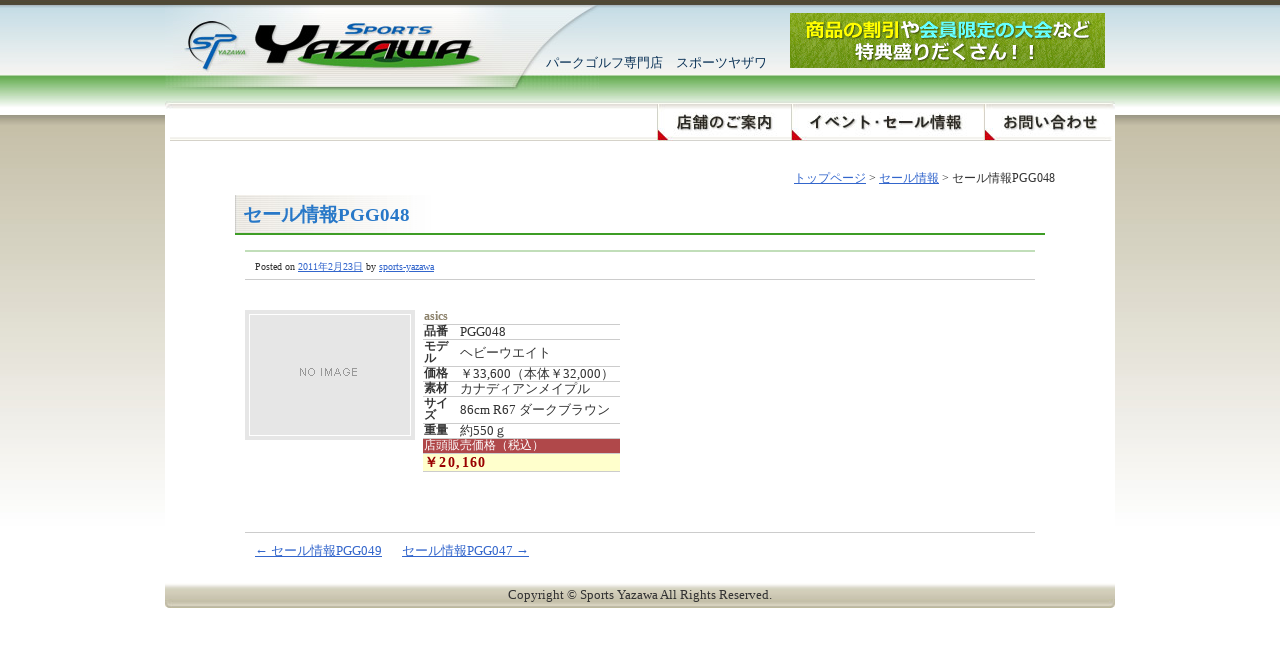

--- FILE ---
content_type: text/html; charset=UTF-8
request_url: http://sports-yazawa.com/sale/%E3%82%BB%E3%83%BC%E3%83%AB%E6%83%85%E5%A0%B1pgg048/
body_size: 5880
content:
<!DOCTYPE html>
<html dir="ltr" lang="ja" prefix="og: https://ogp.me/ns#">
<head>
<meta charset="UTF-8" />

<link rel="stylesheet" type="text/css" media="all" href="http://sports-yazawa.com/wp-content/themes/sports-yazawa/style.css" />

<link rel="pingback" href="http://sports-yazawa.com/xmlrpc.php" />
	<style>img:is([sizes="auto" i], [sizes^="auto," i]) { contain-intrinsic-size: 3000px 1500px }</style>
	
		<!-- All in One SEO 4.7.9 - aioseo.com -->
		<title>セール情報PGG048 | スポーツヤザワ</title>
	<meta name="robots" content="max-image-preview:large" />
	<meta name="author" content="sports-yazawa"/>
	<link rel="canonical" href="http://sports-yazawa.com/sale/%e3%82%bb%e3%83%bc%e3%83%ab%e6%83%85%e5%a0%b1pgg048/" />
	<meta name="generator" content="All in One SEO (AIOSEO) 4.7.9" />
		<meta property="og:locale" content="ja_JP" />
		<meta property="og:site_name" content="スポーツヤザワ | パークゴルフ専門店　スポーツヤザワ" />
		<meta property="og:type" content="article" />
		<meta property="og:title" content="セール情報PGG048 | スポーツヤザワ" />
		<meta property="og:url" content="http://sports-yazawa.com/sale/%e3%82%bb%e3%83%bc%e3%83%ab%e6%83%85%e5%a0%b1pgg048/" />
		<meta property="article:published_time" content="2011-02-23T03:00:02+00:00" />
		<meta property="article:modified_time" content="2011-02-25T07:49:10+00:00" />
		<meta name="twitter:card" content="summary_large_image" />
		<meta name="twitter:title" content="セール情報PGG048 | スポーツヤザワ" />
		<script type="application/ld+json" class="aioseo-schema">
			{"@context":"https:\/\/schema.org","@graph":[{"@type":"Article","@id":"http:\/\/sports-yazawa.com\/sale\/%e3%82%bb%e3%83%bc%e3%83%ab%e6%83%85%e5%a0%b1pgg048\/#article","name":"\u30bb\u30fc\u30eb\u60c5\u5831PGG048 | \u30b9\u30dd\u30fc\u30c4\u30e4\u30b6\u30ef","headline":"\u30bb\u30fc\u30eb\u60c5\u5831PGG048","author":{"@id":"http:\/\/sports-yazawa.com\/author\/admin-syazawa\/#author"},"publisher":{"@id":"http:\/\/sports-yazawa.com\/#organization"},"image":{"@type":"ImageObject","url":"\/wp-content\/uploads\/noimage.gif","@id":"http:\/\/sports-yazawa.com\/sale\/%e3%82%bb%e3%83%bc%e3%83%ab%e6%83%85%e5%a0%b1pgg048\/#articleImage"},"datePublished":"2011-02-23T12:00:02+09:00","dateModified":"2011-02-25T16:49:10+09:00","inLanguage":"ja","mainEntityOfPage":{"@id":"http:\/\/sports-yazawa.com\/sale\/%e3%82%bb%e3%83%bc%e3%83%ab%e6%83%85%e5%a0%b1pgg048\/#webpage"},"isPartOf":{"@id":"http:\/\/sports-yazawa.com\/sale\/%e3%82%bb%e3%83%bc%e3%83%ab%e6%83%85%e5%a0%b1pgg048\/#webpage"},"articleSection":"\u30bb\u30fc\u30eb\u60c5\u5831"},{"@type":"BreadcrumbList","@id":"http:\/\/sports-yazawa.com\/sale\/%e3%82%bb%e3%83%bc%e3%83%ab%e6%83%85%e5%a0%b1pgg048\/#breadcrumblist","itemListElement":[{"@type":"ListItem","@id":"http:\/\/sports-yazawa.com\/#listItem","position":1,"name":"\u5bb6","item":"http:\/\/sports-yazawa.com\/","nextItem":{"@type":"ListItem","@id":"http:\/\/sports-yazawa.com\/category\/sale\/#listItem","name":"\u30bb\u30fc\u30eb\u60c5\u5831"}},{"@type":"ListItem","@id":"http:\/\/sports-yazawa.com\/category\/sale\/#listItem","position":2,"name":"\u30bb\u30fc\u30eb\u60c5\u5831","item":"http:\/\/sports-yazawa.com\/category\/sale\/","nextItem":{"@type":"ListItem","@id":"http:\/\/sports-yazawa.com\/sale\/%e3%82%bb%e3%83%bc%e3%83%ab%e6%83%85%e5%a0%b1pgg048\/#listItem","name":"\u30bb\u30fc\u30eb\u60c5\u5831PGG048"},"previousItem":{"@type":"ListItem","@id":"http:\/\/sports-yazawa.com\/#listItem","name":"\u5bb6"}},{"@type":"ListItem","@id":"http:\/\/sports-yazawa.com\/sale\/%e3%82%bb%e3%83%bc%e3%83%ab%e6%83%85%e5%a0%b1pgg048\/#listItem","position":3,"name":"\u30bb\u30fc\u30eb\u60c5\u5831PGG048","previousItem":{"@type":"ListItem","@id":"http:\/\/sports-yazawa.com\/category\/sale\/#listItem","name":"\u30bb\u30fc\u30eb\u60c5\u5831"}}]},{"@type":"Organization","@id":"http:\/\/sports-yazawa.com\/#organization","name":"\u30b9\u30dd\u30fc\u30c4\u30e4\u30b6\u30ef","description":"\u30d1\u30fc\u30af\u30b4\u30eb\u30d5\u5c02\u9580\u5e97\u3000\u30b9\u30dd\u30fc\u30c4\u30e4\u30b6\u30ef","url":"http:\/\/sports-yazawa.com\/"},{"@type":"Person","@id":"http:\/\/sports-yazawa.com\/author\/admin-syazawa\/#author","url":"http:\/\/sports-yazawa.com\/author\/admin-syazawa\/","name":"sports-yazawa"},{"@type":"WebPage","@id":"http:\/\/sports-yazawa.com\/sale\/%e3%82%bb%e3%83%bc%e3%83%ab%e6%83%85%e5%a0%b1pgg048\/#webpage","url":"http:\/\/sports-yazawa.com\/sale\/%e3%82%bb%e3%83%bc%e3%83%ab%e6%83%85%e5%a0%b1pgg048\/","name":"\u30bb\u30fc\u30eb\u60c5\u5831PGG048 | \u30b9\u30dd\u30fc\u30c4\u30e4\u30b6\u30ef","inLanguage":"ja","isPartOf":{"@id":"http:\/\/sports-yazawa.com\/#website"},"breadcrumb":{"@id":"http:\/\/sports-yazawa.com\/sale\/%e3%82%bb%e3%83%bc%e3%83%ab%e6%83%85%e5%a0%b1pgg048\/#breadcrumblist"},"author":{"@id":"http:\/\/sports-yazawa.com\/author\/admin-syazawa\/#author"},"creator":{"@id":"http:\/\/sports-yazawa.com\/author\/admin-syazawa\/#author"},"datePublished":"2011-02-23T12:00:02+09:00","dateModified":"2011-02-25T16:49:10+09:00"},{"@type":"WebSite","@id":"http:\/\/sports-yazawa.com\/#website","url":"http:\/\/sports-yazawa.com\/","name":"\u30b9\u30dd\u30fc\u30c4\u30e4\u30b6\u30ef","description":"\u30d1\u30fc\u30af\u30b4\u30eb\u30d5\u5c02\u9580\u5e97\u3000\u30b9\u30dd\u30fc\u30c4\u30e4\u30b6\u30ef","inLanguage":"ja","publisher":{"@id":"http:\/\/sports-yazawa.com\/#organization"}}]}
		</script>
		<!-- All in One SEO -->

<link rel="alternate" type="application/rss+xml" title="スポーツヤザワ &raquo; フィード" href="http://sports-yazawa.com/feed/" />
<link rel="alternate" type="application/rss+xml" title="スポーツヤザワ &raquo; コメントフィード" href="http://sports-yazawa.com/comments/feed/" />
<link rel='stylesheet' id='wp-block-library-css' href='http://sports-yazawa.com/wp-includes/css/dist/block-library/style.min.css?ver=6.7.4' type='text/css' media='all' />
<style id='classic-theme-styles-inline-css' type='text/css'>
/*! This file is auto-generated */
.wp-block-button__link{color:#fff;background-color:#32373c;border-radius:9999px;box-shadow:none;text-decoration:none;padding:calc(.667em + 2px) calc(1.333em + 2px);font-size:1.125em}.wp-block-file__button{background:#32373c;color:#fff;text-decoration:none}
</style>
<style id='global-styles-inline-css' type='text/css'>
:root{--wp--preset--aspect-ratio--square: 1;--wp--preset--aspect-ratio--4-3: 4/3;--wp--preset--aspect-ratio--3-4: 3/4;--wp--preset--aspect-ratio--3-2: 3/2;--wp--preset--aspect-ratio--2-3: 2/3;--wp--preset--aspect-ratio--16-9: 16/9;--wp--preset--aspect-ratio--9-16: 9/16;--wp--preset--color--black: #000000;--wp--preset--color--cyan-bluish-gray: #abb8c3;--wp--preset--color--white: #ffffff;--wp--preset--color--pale-pink: #f78da7;--wp--preset--color--vivid-red: #cf2e2e;--wp--preset--color--luminous-vivid-orange: #ff6900;--wp--preset--color--luminous-vivid-amber: #fcb900;--wp--preset--color--light-green-cyan: #7bdcb5;--wp--preset--color--vivid-green-cyan: #00d084;--wp--preset--color--pale-cyan-blue: #8ed1fc;--wp--preset--color--vivid-cyan-blue: #0693e3;--wp--preset--color--vivid-purple: #9b51e0;--wp--preset--gradient--vivid-cyan-blue-to-vivid-purple: linear-gradient(135deg,rgba(6,147,227,1) 0%,rgb(155,81,224) 100%);--wp--preset--gradient--light-green-cyan-to-vivid-green-cyan: linear-gradient(135deg,rgb(122,220,180) 0%,rgb(0,208,130) 100%);--wp--preset--gradient--luminous-vivid-amber-to-luminous-vivid-orange: linear-gradient(135deg,rgba(252,185,0,1) 0%,rgba(255,105,0,1) 100%);--wp--preset--gradient--luminous-vivid-orange-to-vivid-red: linear-gradient(135deg,rgba(255,105,0,1) 0%,rgb(207,46,46) 100%);--wp--preset--gradient--very-light-gray-to-cyan-bluish-gray: linear-gradient(135deg,rgb(238,238,238) 0%,rgb(169,184,195) 100%);--wp--preset--gradient--cool-to-warm-spectrum: linear-gradient(135deg,rgb(74,234,220) 0%,rgb(151,120,209) 20%,rgb(207,42,186) 40%,rgb(238,44,130) 60%,rgb(251,105,98) 80%,rgb(254,248,76) 100%);--wp--preset--gradient--blush-light-purple: linear-gradient(135deg,rgb(255,206,236) 0%,rgb(152,150,240) 100%);--wp--preset--gradient--blush-bordeaux: linear-gradient(135deg,rgb(254,205,165) 0%,rgb(254,45,45) 50%,rgb(107,0,62) 100%);--wp--preset--gradient--luminous-dusk: linear-gradient(135deg,rgb(255,203,112) 0%,rgb(199,81,192) 50%,rgb(65,88,208) 100%);--wp--preset--gradient--pale-ocean: linear-gradient(135deg,rgb(255,245,203) 0%,rgb(182,227,212) 50%,rgb(51,167,181) 100%);--wp--preset--gradient--electric-grass: linear-gradient(135deg,rgb(202,248,128) 0%,rgb(113,206,126) 100%);--wp--preset--gradient--midnight: linear-gradient(135deg,rgb(2,3,129) 0%,rgb(40,116,252) 100%);--wp--preset--font-size--small: 13px;--wp--preset--font-size--medium: 20px;--wp--preset--font-size--large: 36px;--wp--preset--font-size--x-large: 42px;--wp--preset--spacing--20: 0.44rem;--wp--preset--spacing--30: 0.67rem;--wp--preset--spacing--40: 1rem;--wp--preset--spacing--50: 1.5rem;--wp--preset--spacing--60: 2.25rem;--wp--preset--spacing--70: 3.38rem;--wp--preset--spacing--80: 5.06rem;--wp--preset--shadow--natural: 6px 6px 9px rgba(0, 0, 0, 0.2);--wp--preset--shadow--deep: 12px 12px 50px rgba(0, 0, 0, 0.4);--wp--preset--shadow--sharp: 6px 6px 0px rgba(0, 0, 0, 0.2);--wp--preset--shadow--outlined: 6px 6px 0px -3px rgba(255, 255, 255, 1), 6px 6px rgba(0, 0, 0, 1);--wp--preset--shadow--crisp: 6px 6px 0px rgba(0, 0, 0, 1);}:where(.is-layout-flex){gap: 0.5em;}:where(.is-layout-grid){gap: 0.5em;}body .is-layout-flex{display: flex;}.is-layout-flex{flex-wrap: wrap;align-items: center;}.is-layout-flex > :is(*, div){margin: 0;}body .is-layout-grid{display: grid;}.is-layout-grid > :is(*, div){margin: 0;}:where(.wp-block-columns.is-layout-flex){gap: 2em;}:where(.wp-block-columns.is-layout-grid){gap: 2em;}:where(.wp-block-post-template.is-layout-flex){gap: 1.25em;}:where(.wp-block-post-template.is-layout-grid){gap: 1.25em;}.has-black-color{color: var(--wp--preset--color--black) !important;}.has-cyan-bluish-gray-color{color: var(--wp--preset--color--cyan-bluish-gray) !important;}.has-white-color{color: var(--wp--preset--color--white) !important;}.has-pale-pink-color{color: var(--wp--preset--color--pale-pink) !important;}.has-vivid-red-color{color: var(--wp--preset--color--vivid-red) !important;}.has-luminous-vivid-orange-color{color: var(--wp--preset--color--luminous-vivid-orange) !important;}.has-luminous-vivid-amber-color{color: var(--wp--preset--color--luminous-vivid-amber) !important;}.has-light-green-cyan-color{color: var(--wp--preset--color--light-green-cyan) !important;}.has-vivid-green-cyan-color{color: var(--wp--preset--color--vivid-green-cyan) !important;}.has-pale-cyan-blue-color{color: var(--wp--preset--color--pale-cyan-blue) !important;}.has-vivid-cyan-blue-color{color: var(--wp--preset--color--vivid-cyan-blue) !important;}.has-vivid-purple-color{color: var(--wp--preset--color--vivid-purple) !important;}.has-black-background-color{background-color: var(--wp--preset--color--black) !important;}.has-cyan-bluish-gray-background-color{background-color: var(--wp--preset--color--cyan-bluish-gray) !important;}.has-white-background-color{background-color: var(--wp--preset--color--white) !important;}.has-pale-pink-background-color{background-color: var(--wp--preset--color--pale-pink) !important;}.has-vivid-red-background-color{background-color: var(--wp--preset--color--vivid-red) !important;}.has-luminous-vivid-orange-background-color{background-color: var(--wp--preset--color--luminous-vivid-orange) !important;}.has-luminous-vivid-amber-background-color{background-color: var(--wp--preset--color--luminous-vivid-amber) !important;}.has-light-green-cyan-background-color{background-color: var(--wp--preset--color--light-green-cyan) !important;}.has-vivid-green-cyan-background-color{background-color: var(--wp--preset--color--vivid-green-cyan) !important;}.has-pale-cyan-blue-background-color{background-color: var(--wp--preset--color--pale-cyan-blue) !important;}.has-vivid-cyan-blue-background-color{background-color: var(--wp--preset--color--vivid-cyan-blue) !important;}.has-vivid-purple-background-color{background-color: var(--wp--preset--color--vivid-purple) !important;}.has-black-border-color{border-color: var(--wp--preset--color--black) !important;}.has-cyan-bluish-gray-border-color{border-color: var(--wp--preset--color--cyan-bluish-gray) !important;}.has-white-border-color{border-color: var(--wp--preset--color--white) !important;}.has-pale-pink-border-color{border-color: var(--wp--preset--color--pale-pink) !important;}.has-vivid-red-border-color{border-color: var(--wp--preset--color--vivid-red) !important;}.has-luminous-vivid-orange-border-color{border-color: var(--wp--preset--color--luminous-vivid-orange) !important;}.has-luminous-vivid-amber-border-color{border-color: var(--wp--preset--color--luminous-vivid-amber) !important;}.has-light-green-cyan-border-color{border-color: var(--wp--preset--color--light-green-cyan) !important;}.has-vivid-green-cyan-border-color{border-color: var(--wp--preset--color--vivid-green-cyan) !important;}.has-pale-cyan-blue-border-color{border-color: var(--wp--preset--color--pale-cyan-blue) !important;}.has-vivid-cyan-blue-border-color{border-color: var(--wp--preset--color--vivid-cyan-blue) !important;}.has-vivid-purple-border-color{border-color: var(--wp--preset--color--vivid-purple) !important;}.has-vivid-cyan-blue-to-vivid-purple-gradient-background{background: var(--wp--preset--gradient--vivid-cyan-blue-to-vivid-purple) !important;}.has-light-green-cyan-to-vivid-green-cyan-gradient-background{background: var(--wp--preset--gradient--light-green-cyan-to-vivid-green-cyan) !important;}.has-luminous-vivid-amber-to-luminous-vivid-orange-gradient-background{background: var(--wp--preset--gradient--luminous-vivid-amber-to-luminous-vivid-orange) !important;}.has-luminous-vivid-orange-to-vivid-red-gradient-background{background: var(--wp--preset--gradient--luminous-vivid-orange-to-vivid-red) !important;}.has-very-light-gray-to-cyan-bluish-gray-gradient-background{background: var(--wp--preset--gradient--very-light-gray-to-cyan-bluish-gray) !important;}.has-cool-to-warm-spectrum-gradient-background{background: var(--wp--preset--gradient--cool-to-warm-spectrum) !important;}.has-blush-light-purple-gradient-background{background: var(--wp--preset--gradient--blush-light-purple) !important;}.has-blush-bordeaux-gradient-background{background: var(--wp--preset--gradient--blush-bordeaux) !important;}.has-luminous-dusk-gradient-background{background: var(--wp--preset--gradient--luminous-dusk) !important;}.has-pale-ocean-gradient-background{background: var(--wp--preset--gradient--pale-ocean) !important;}.has-electric-grass-gradient-background{background: var(--wp--preset--gradient--electric-grass) !important;}.has-midnight-gradient-background{background: var(--wp--preset--gradient--midnight) !important;}.has-small-font-size{font-size: var(--wp--preset--font-size--small) !important;}.has-medium-font-size{font-size: var(--wp--preset--font-size--medium) !important;}.has-large-font-size{font-size: var(--wp--preset--font-size--large) !important;}.has-x-large-font-size{font-size: var(--wp--preset--font-size--x-large) !important;}
:where(.wp-block-post-template.is-layout-flex){gap: 1.25em;}:where(.wp-block-post-template.is-layout-grid){gap: 1.25em;}
:where(.wp-block-columns.is-layout-flex){gap: 2em;}:where(.wp-block-columns.is-layout-grid){gap: 2em;}
:root :where(.wp-block-pullquote){font-size: 1.5em;line-height: 1.6;}
</style>
<link rel='stylesheet' id='contact-form-7-css' href='http://sports-yazawa.com/wp-content/plugins/contact-form-7/includes/css/styles.css?ver=6.0.3' type='text/css' media='all' />
<style id='akismet-widget-style-inline-css' type='text/css'>

			.a-stats {
				--akismet-color-mid-green: #357b49;
				--akismet-color-white: #fff;
				--akismet-color-light-grey: #f6f7f7;

				max-width: 350px;
				width: auto;
			}

			.a-stats * {
				all: unset;
				box-sizing: border-box;
			}

			.a-stats strong {
				font-weight: 600;
			}

			.a-stats a.a-stats__link,
			.a-stats a.a-stats__link:visited,
			.a-stats a.a-stats__link:active {
				background: var(--akismet-color-mid-green);
				border: none;
				box-shadow: none;
				border-radius: 8px;
				color: var(--akismet-color-white);
				cursor: pointer;
				display: block;
				font-family: -apple-system, BlinkMacSystemFont, 'Segoe UI', 'Roboto', 'Oxygen-Sans', 'Ubuntu', 'Cantarell', 'Helvetica Neue', sans-serif;
				font-weight: 500;
				padding: 12px;
				text-align: center;
				text-decoration: none;
				transition: all 0.2s ease;
			}

			/* Extra specificity to deal with TwentyTwentyOne focus style */
			.widget .a-stats a.a-stats__link:focus {
				background: var(--akismet-color-mid-green);
				color: var(--akismet-color-white);
				text-decoration: none;
			}

			.a-stats a.a-stats__link:hover {
				filter: brightness(110%);
				box-shadow: 0 4px 12px rgba(0, 0, 0, 0.06), 0 0 2px rgba(0, 0, 0, 0.16);
			}

			.a-stats .count {
				color: var(--akismet-color-white);
				display: block;
				font-size: 1.5em;
				line-height: 1.4;
				padding: 0 13px;
				white-space: nowrap;
			}
		
</style>
<link rel="https://api.w.org/" href="http://sports-yazawa.com/wp-json/" /><link rel="alternate" title="JSON" type="application/json" href="http://sports-yazawa.com/wp-json/wp/v2/posts/118" /><link rel="alternate" title="oEmbed (JSON)" type="application/json+oembed" href="http://sports-yazawa.com/wp-json/oembed/1.0/embed?url=http%3A%2F%2Fsports-yazawa.com%2Fsale%2F%25e3%2582%25bb%25e3%2583%25bc%25e3%2583%25ab%25e6%2583%2585%25e5%25a0%25b1pgg048%2F" />
<link rel="alternate" title="oEmbed (XML)" type="text/xml+oembed" href="http://sports-yazawa.com/wp-json/oembed/1.0/embed?url=http%3A%2F%2Fsports-yazawa.com%2Fsale%2F%25e3%2582%25bb%25e3%2583%25bc%25e3%2583%25ab%25e6%2583%2585%25e5%25a0%25b1pgg048%2F&#038;format=xml" />
<meta http-equiv="Content-Type" content="text/html; charset=utf-8"></head>

<body class="post-template-default single single-post postid-118 single-format-standard">
<a id="top"></a>
<!-- ヘッダ -->
<div id="head-set">
<h1><a href="http://sports-yazawa.com/" title="スポーツヤザワ" rel="home">スポーツヤザワ</a></h1>
<p id="site-description">パークゴルフ専門店　スポーツヤザワ</p>
<img src="http://sports-yazawa.com/wp-content/themes/sports-yazawa/comm_img/bana_member.gif" alt="SP-YAZAWA会員募集中" width="315" height="55" id="bana-img" />
</div>
<!-- ヘッダここまで -->
<!-- メニュー -->
<div id="menu-set">
<div id="menu-f_bg">
<ul id="menu">
 <li class="me01"><a href="http://sports-yazawa.com/shop/">店舗のご案内</a></li>
 <li class="me02"><a href="http://sports-yazawa.com/event/">イベント・セール情報</a></li>
 <li class="me03"><a href="http://sports-yazawa.com/inquiry/">お問い合わせ</a></li>
</ul>
</div>
</div>
<!-- メニューここまで -->

<!-- メイン -->
<div id="main-set">
<div id="breadcrumb"><div id="breadcrumb"><a href="http://sports-yazawa.com/">トップページ</a> &gt; <a href="http://sports-yazawa.com/category/sale/">セール情報</a> &gt; セール情報PGG048</div></div>
<div id="content">


				<div class="post-118 post type-post status-publish format-standard hentry category-sale">
					<h2>セール情報PGG048</h2>
					<div class="line02"><!-- --></div>
					<div class="entry-meta">
						<span class="meta-prep meta-prep-author">Posted on</span> <a href="http://sports-yazawa.com/sale/%e3%82%bb%e3%83%bc%e3%83%ab%e6%83%85%e5%a0%b1pgg048/" title="12:00 PM" rel="bookmark"><span class="entry-date">2011年2月23日</span></a> <span class="meta-sep">by</span> <span class="author vcard"><a class="url fn n" href="http://sports-yazawa.com/author/admin-syazawa/" title="View all posts by sports-yazawa">sports-yazawa</a></span>					</div><!-- .entry-meta -->

					<div class="entry-content">
						<div class="half-area">
       <!-- 画像 --><br />
       <img decoding="async" src="/wp-content/uploads/noimage.gif" alt="" width="170" height="130" align="left" /></p>
<table width="50%" border="0" cellspacing="0" cellpadding="0" class="kakaku-hyou">
<tr>
<th colspan="2" scope="row" class="m-name">asics</th>
</tr>
<tr>
<th scope="row">品番</th>
<td>PGG048</td>
</tr>
<tr>
<th scope="row">モデル</th>
<td>ヘビーウエイト</td>
</tr>
<tr>
<th scope="row">価格</th>
<td>￥33,600（本体￥32,000）</td>
</tr>
<tr>
<th scope="row">素材</th>
<td>カナディアンメイプル</td>
</tr>
<tr>
<th scope="row">サイズ</th>
<td>86cm	R67 ダークブラウン</td>
</tr>
<tr>
<th scope="row">重量</th>
<td>約550ｇ</td>
</tr>
<tr>
<th colspan="2" scope="row" class="tentou-txt">店頭販売価格（税込）</th>
</tr>
<tr>
<th colspan="2" scope="row" class="kingaku-txt">￥20,160</th>
</tr>
</table>
</div>
						                        <div class="clear2"><!-- --></div>
					</div><!-- .entry-content -->


				</div><!-- #post-## -->

				<div id="nav-below" class="navigation">
					<div class="nav-previous"><a href="http://sports-yazawa.com/sale/%e3%82%bb%e3%83%bc%e3%83%ab%e6%83%85%e5%a0%b1pgg049/" rel="prev"><span class="meta-nav">&larr;</span> セール情報PGG049</a></div>
					<div class="nav-next"><a href="http://sports-yazawa.com/sale/%e3%82%bb%e3%83%bc%e3%83%ab%e6%83%85%e5%a0%b1pgg047/" rel="next">セール情報PGG047 <span class="meta-nav">&rarr;</span></a></div>
				</div><!-- #nav-below -->

				



 </div><!--id="content"-->
</div><!--id="main-set"-->
<!-- メインここまで -->

<!-- フッタ -->
<div id="foot-set">Copyright &copy; Sports Yazawa All Rights Reserved.</div>
<!-- フッタここまで -->

<script type="text/javascript" src="http://sports-yazawa.com/wp-includes/js/comment-reply.min.js?ver=6.7.4" id="comment-reply-js" async="async" data-wp-strategy="async"></script>
<script type="text/javascript" src="http://sports-yazawa.com/wp-includes/js/dist/hooks.min.js?ver=4d63a3d491d11ffd8ac6" id="wp-hooks-js"></script>
<script type="text/javascript" src="http://sports-yazawa.com/wp-includes/js/dist/i18n.min.js?ver=5e580eb46a90c2b997e6" id="wp-i18n-js"></script>
<script type="text/javascript" id="wp-i18n-js-after">
/* <![CDATA[ */
wp.i18n.setLocaleData( { 'text direction\u0004ltr': [ 'ltr' ] } );
/* ]]> */
</script>
<script type="text/javascript" src="http://sports-yazawa.com/wp-content/plugins/contact-form-7/includes/swv/js/index.js?ver=6.0.3" id="swv-js"></script>
<script type="text/javascript" id="contact-form-7-js-translations">
/* <![CDATA[ */
( function( domain, translations ) {
	var localeData = translations.locale_data[ domain ] || translations.locale_data.messages;
	localeData[""].domain = domain;
	wp.i18n.setLocaleData( localeData, domain );
} )( "contact-form-7", {"translation-revision-date":"2025-01-14 04:07:30+0000","generator":"GlotPress\/4.0.1","domain":"messages","locale_data":{"messages":{"":{"domain":"messages","plural-forms":"nplurals=1; plural=0;","lang":"ja_JP"},"This contact form is placed in the wrong place.":["\u3053\u306e\u30b3\u30f3\u30bf\u30af\u30c8\u30d5\u30a9\u30fc\u30e0\u306f\u9593\u9055\u3063\u305f\u4f4d\u7f6e\u306b\u7f6e\u304b\u308c\u3066\u3044\u307e\u3059\u3002"],"Error:":["\u30a8\u30e9\u30fc:"]}},"comment":{"reference":"includes\/js\/index.js"}} );
/* ]]> */
</script>
<script type="text/javascript" id="contact-form-7-js-before">
/* <![CDATA[ */
var wpcf7 = {
    "api": {
        "root": "http:\/\/sports-yazawa.com\/wp-json\/",
        "namespace": "contact-form-7\/v1"
    }
};
/* ]]> */
</script>
<script type="text/javascript" src="http://sports-yazawa.com/wp-content/plugins/contact-form-7/includes/js/index.js?ver=6.0.3" id="contact-form-7-js"></script>

</body></html>

--- FILE ---
content_type: text/css
request_url: http://sports-yazawa.com/wp-content/themes/sports-yazawa/style.css
body_size: 1170
content:
@charset "utf-8";
/*
Theme Name: SportsYazawa
Theme URI: http://yazawasports.com/
Description: スポーツヤザワサイト用テーマです。
Author: Janis-prompt
Version: 1.0
Tags: 
*/
@import url("css/menu.css");
@import url("css/inside-page.css");

/* ブラウザ指定のスタイルを無効にする */
body {
	padding: 0px;
	margin: 0px;
}

div, p, h1, h2, h1, h2, h1, h2, li, ol, ul, dl, dt, dd, form ,input, textarea {
	padding: 0px;
	margin: 0px;
	font-size: 100%;
	font-weight: normal;
	font-style: normal;
}
table {
	border-collapse: collapse;
}
img  {
	border: none;
}
ol, ul {
	list-style: none;
}
blockquote {
	quotes: none;
}
blockquote:before, blockquote:after {
	content: '';
	content: none;
}
del {
	text-decoration: line-through;
}

table {
	border-collapse: collapse;
	border-spacing: 0;
}
a img {
	border: none;
}
/* ---------------------------------
     ここからページの共通指定など
--------------------------------- */
body {
	color: #333;
	background-image: url(comm_img/main_bg.jpg);
	background-repeat: repeat-x;
	background-position: left top;
	text-align: center;
}
.clear {
	clear: both;
}
.clear2 {
	clear: both;
	height: 20px;
}
/* ---------------------
　リンク文字色
--------------------- */
a:link {
	color: #36C;
	text-decoration: underline;
}
a:visited {
	color: #36C;
	text-decoration: underline;
}
a:hover {
	color: #0CF;
	text-decoration: underline;
}
a:active {
	color: #36C;
	text-decoration: underline;
}

/* ---------------------
　ヘッダ部分
--------------------- */
#head-set {
	width: 950px;
	margin-right: auto;
	margin-left: auto;
	height: 101px;
}
#head-set h1 {
	background-image: url(comm_img/logo.jpg);
	background-repeat: no-repeat;
	height: 85px;
	width: 321px;
	text-indent: -9999px;
	float: left;
	margin-top: 5px;
}
#head-set h1 a {
	height: 60px;
	width: 315px;
	margin-top: 10px;
	display: block;
	overflow: hidden;
}
#head-set #site-description {
	float: left;
	background-image: url(comm_img/head_bg.jpg);
	background-repeat: no-repeat;
	padding-left: 60px;
	color: #0C3357;
	font-size: 80%;
	margin-top: 5px;
	height: 35px;
	padding-top: 50px;
	width: 230px;
	text-align: left;
}
#head-set #bana-img {
	padding-top: 13px;
	float: right;
	margin-right: 10px;
}
/* ---------------------
　メインエリア
--------------------- */
#main-set {
	width: 950px;
	margin-right: auto;
	margin-left: auto;
	background-color: #FFF;
	clear: both;
	font-size: 80%;
	padding-top: 20px;
	padding-bottom: 20px;
	text-align: left;
}
#main-set #content {
	padding-right: 70px;
	padding-left: 70px;
}
/* ---------------------
　フッタエリア
--------------------- */
#foot-set {
	background-image: url(comm_img/foot_bg.jpg);
	background-repeat: no-repeat;
	margin-right: auto;
	margin-left: auto;
	width: 950px;
	font-size: 80%;
	height: 25px;
	margin-bottom: 10px;
	line-height: 1.9em;
}
/* --- ライン --- */
.line01  {
	background-image: url(comm_img/line_bg.jpg);
	height: 4px;
	margin-right: 5px;
	margin-left: 5px;
	margin-bottom: 15px;
	margin-top: 15px;
	clear: both;
}
.line02  {
	height: 2px;
	margin-right: 10px;
	margin-left: 10px;
	margin-bottom: 8px;
	margin-top: 5px;
	clear: both;
	background-color: #C1DEB9;
}


--- FILE ---
content_type: text/css
request_url: http://sports-yazawa.com/wp-content/themes/sports-yazawa/css/menu.css
body_size: 416
content:
/* - ���j���[ - */
#menu-set {
	width: 950px;
	margin-right: auto;
	margin-left: auto;
	background-image: url(../comm_img/menu_bg.jpg);
	background-repeat: no-repeat;
	background-position: left top;
	background-color: #FFF;
	height: 37px;
	clear: both;
	padding-top: 3px;
}
#menu-set #menu-f_bg {
	background-image: url(../comm_img/line_bg.jpg);
	background-repeat: repeat-x;
	background-position: left bottom;
	height: 37px;
	margin-left: 5px;
}

ul#menu {
	margin-left: 5px;
	float: right;
}
#menu li{
	list-style-type: none;
	overflow: hidden;
	text-indent: -9999px;
	float: left;
}
#menu li a {
	overflow: hidden;
	text-decoration: none;
	display: block;
	text-indent: -9999px;
	height: 37px;
}
#menu li.me01 {
	height: 37px;
	width: 134px;
	background-image: url(../comm_img/menu01.jpg);
	background-repeat: no-repeat;
}
#menu li.me02 {
	height: 37px;
	width: 194px;
	background-image: url(../comm_img/menu02.jpg);
	background-repeat: no-repeat;
}
#menu li.me03 {
	height: 37px;
	width: 130px;
	background-image: url(../comm_img/menu03.jpg);
	background-repeat: no-repeat;
}
#menu li.me01 a {
	background-image: url(../comm_img/menu01.jpg);
	background-position: left top;
}
#menu li.me02 a {
	background-image: url(../comm_img/menu02.jpg);
	background-position: left top;
}
#menu li.me03 a {
	background-image: url(../comm_img/menu03.jpg);
	background-position: left top;
}
#menu li a:hover {
	background-position: left bottom;
}


--- FILE ---
content_type: text/css
request_url: http://sports-yazawa.com/wp-content/themes/sports-yazawa/css/inside-page.css
body_size: 1727
content:
@charset "utf-8";

/* breadcrumb ------------------------ */
#breadcrumb {
	text-align: right;
	font-size: 12px;
	line-height: 1.2em;
	padding: 5px 30px 5px 30px;
	margin: 0px;
}
#breadcrumb li {
    font-size: 12px;
    display: inline;
    margin-right: 0.5em;
}
/* --- タイトル --- */
#main-set #content h2 {
	font-size: 150%;
	font-weight: bold;
	color: #2878C8;
	border-bottom-width: 2px;
	border-bottom-style: solid;
	border-bottom-color: #3E9D25;
	margin-bottom: 15px;
	padding-bottom: 5px;
	padding-left: 8px;
	padding-right: 5px;
	background-image: url(../comm_img/tit_bg.jpg);
	background-repeat: repeat-y;
	padding-top: 7px;
}
/* --- 本文内 Pタグ --- */
#main-set #content p {
	padding-right: 10px;
	padding-left: 10px;
	line-height: 1.4em;
}
/* --- ページの先頭へ --- */
#content .p-top {
	text-align: right;
	color: #C50009;
	clear: both;
}
/* Text elements */
strong {
	font-weight: bold;
}
cite,
em,
i {
	font-style: italic;
}
big {
	font-size: 131.25%;
}
ins {
	background: #ffc;
	text-decoration: none;
}
blockquote {
	font-style: italic;
	padding: 0 3em;
}
blockquote cite,
blockquote em,
blockquote i {
	font-style: normal;
}
pre {
	color: #222;
	line-height: 18px;
	margin-bottom: 18px;
	padding: 1.5em;
}
abbr,
acronym {
	cursor: help;
}
sup,
sub {
	height: 0;
	line-height: 1;
	position: relative;
	vertical-align: baseline;
}
sup {
	bottom: 1ex;
}
sub {
	top: .5ex;
}
input[type="text"],
textarea {
	border: 1px solid #ccc;
	box-shadow: inset 1px 1px 1px rgba(0,0,0,0.1);
	-moz-box-shadow: inset 1px 1px 1px rgba(0,0,0,0.1);
	-webkit-box-shadow: inset 1px 1px 1px rgba(0,0,0,0.1);
	padding: 2px;
}

/* comments -------- */
#comments {
	clear: both;
}
#content .commentlist {
	clear: both;
}
#content #comments {
	padding-top: 20px;
	color: #09C;
	font-weight: bold;
	padding-bottom: 10px;
	padding-left: 10px;
}
#content .commentlist li {
	margin-bottom: 5px;
	padding-bottom: 5px;
	border-bottom-width: 1px;
	border-bottom-style: dotted;
	border-bottom-color: #CCC;
	margin-right: 10px;
	margin-left: 10px;
}
#content .commentlist p {
	padding-top: 10px;
}

#content #respond h3 {
	padding-left: 10px;
	padding-top: 10px;
	padding-bottom: 5px;
}
#content .entry-content {
	padding-bottom: 10px;
	padding-right: 10px;
	padding-left: 10px;
}
#content .entry-meta {
	padding-bottom: 5px;
	padding-left: 10px;
	font-size: 80%;
	border-bottom-width: 1px;
	border-bottom-style: solid;
	border-bottom-color: #CCC;
	margin-right: 10px;
	margin-left: 10px;
	padding-right: 10px;
	margin-bottom: 15px;
}
#content .entry-utility {
	padding-bottom: 20px;
	padding-left: 20px;
	padding-right: 20px;
}
#content #nav-below {
	height: 20px;
	padding-top: 10px;
	padding-left: 10px;
	border-top-width: 1px;
	border-top-style: solid;
	border-top-color: #CCC;
	margin-top: 10px;
	margin-right: 10px;
	margin-left: 10px;
}
#content #nav-below .nav-previous {
	float: left;
	padding-right: 20px;
}
#content #nav-below .nav-next {
	float: left;
}

/* 記事内画像 -------- */

img {
}
.alignleft,
img.alignleft {
	display: inline;
	float: left;
	margin-right: 24px;
	margin-top: 4px;
}
.alignright,
img.alignright {
	display: inline;
	float: right;
	margin-left: 24px;
	margin-top: 4px;
}
.aligncenter,
img.aligncenter {
	clear: both;
	display: block;
	margin-left: auto;
	margin-right: auto;
}
img.alignleft,
img.alignright,
img.aligncenter {
	margin-bottom: 12px;
}

/* --- 半分のエリア分け --- */
#content .half-area1  {
	width: 400px;
	float: left;
}
#content .half-area2  {
	width: 400px;
	float: left;
}
#content .half-area {
	width:50%;
	float:left;
}
/* --- 小見出し（h5） --- */
h5  {
	font-size: 130%;
	color: #547748;
	background-image: url(../comm_img/icon01.gif);
	background-repeat: no-repeat;
	background-position: 4px 2px;
	padding-left: 25px;
	margin-top: 15px;
	margin-bottom: 7px;
	padding-top: 0px;
	padding-right: 4px;
	padding-bottom: 0px;
	margin-right: 0px;
	margin-left: 5px;
	line-height: 1.1em;
}
/* --- 店舗のご案内 --- */
#tenpo-names {
	padding-top: 40px;
	margin-right: auto;
	margin-left: auto;
	text-align: center;
}
#tenpo-names dt {
	font-weight: bold;
	color: #900;
	line-height: 2em;
}
#tenpo-names dd {
	line-height: 1.3em;
}
/* --- 店舗のご案内ここまで --- */

/* --- イベント・セール情報 --- */
#uketsukecyuu {
	background-color: #7B6A4F;
	padding: 2px;
	color: #FFF;
	font-weight: bold;
	margin-right: 20px;
	margin-bottom: 5px;
}
#kaiinn-bosyuu {
	background-color: #8D3D3D;
	color: #FFF;
	font-weight: bold;
	padding: 2px;
	margin-right: 20px;
	margin-bottom: 5px;
}
#sale-shouhin {
	margin-top: 5px;
	margin-bottom: 2px;
	margin-left: 10px;
	border: 1px solid #CCC;
}
#sale-shouhin tr th {
	text-align: center;
	color: #FFF;
	background-color: #F66;
}
#sale-shouhin tr td {
	color: #069;
	padding-left: 5px;
	padding-top: 2px;
	padding-right: 2px;
	padding-bottom: 2px;
	background-color: #FFC;
}
.chuu-txt {
	color: #900;
	padding-top: 5px;
	padding-bottom: 5px;
}
.big-red-txt {
	font-size: 120%;
	font-weight: bold;
	color: #C00;
	line-height: 1.4em;
	padding-right: 2px;
	padding-left: 2px;
}
.kakaku-hyou {
	float: left;
	text-align: left;
	margin-left: 8px;
	margin-bottom: 20px;
}
.kakaku-hyou tr th {
	border-bottom-width: 1px;
	border-bottom-style: solid;
	border-bottom-color: #CCC;
	text-align: left;
	line-height: 1.1em;
	font-size: 92%;
	padding: 1px;
}
.kakaku-hyou tr td {
	border-bottom-width: 1px;
	border-bottom-style: solid;
	border-bottom-color: #CCC;
	width: 160px;
	line-height: 1.0em;
}
.kakaku-hyou tr .m-name {
	color: #8D836D;
}
.kakaku-hyou tr .tentou-txt {
	background-color: #B0484A;
	color: #FFF;
	font-weight: normal;
}
.kakaku-hyou tr .kingaku-txt {
	background-color: #FFC;
	color: #900;
	font-size: 110%;
	letter-spacing: 0.1em;
}
.or-line-bg {
	font-size: 110%;
	border: 1px solid #FFE38E;
	margin-top: 5px;
	margin-right: 10px;
	margin-left: 10px;
	margin-bottom: 2px;
	background-color: #FEF5DE;
	padding-top: 5px;
	padding-right: 2px;
	padding-bottom: 5px;
	padding-left: 2px;
}
/* --- イベント・セール情報ここまで --- */

